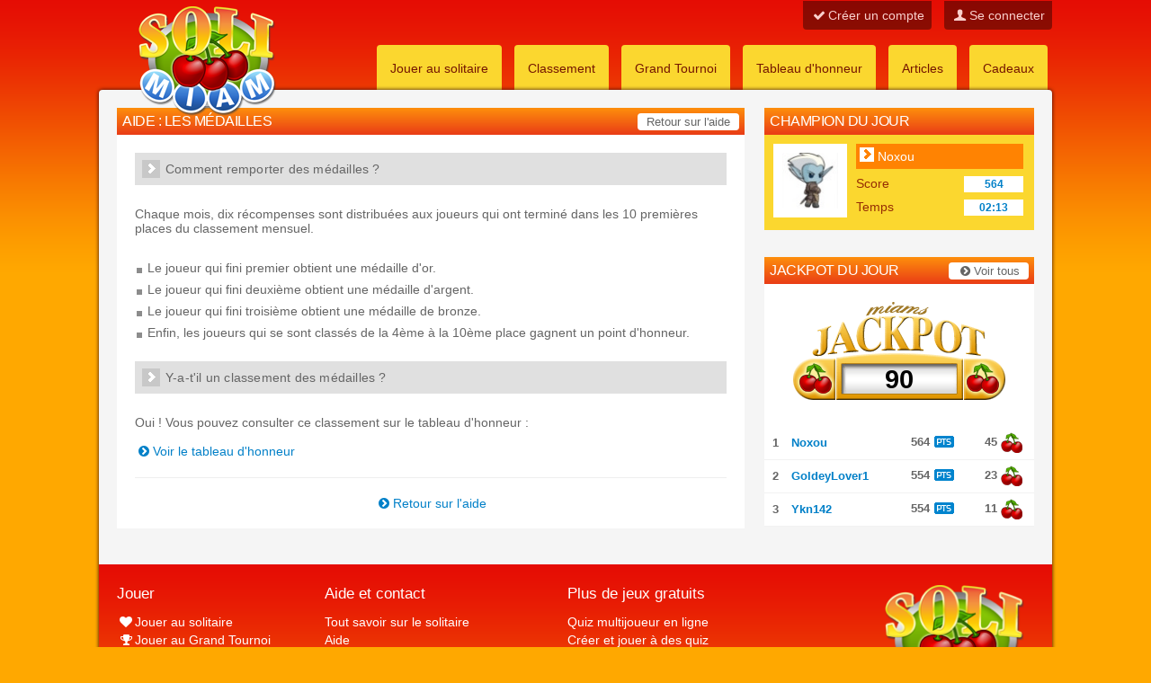

--- FILE ---
content_type: text/html; charset=utf-8
request_url: https://www.solimiam.com/aide/medailles
body_size: 2948
content:
<!DOCTYPE html>
<html lang="fr">
<head>
    <meta charset="utf-8">
    <meta name="viewport" content="width=device-width, initial-scale=1.0">
    <meta http-equiv="x-ua-compatible" content="ie=edge">

	<title>Comment gagner des médailles en jouant au solitaire ?</title>
	<meta name="description" content="Explications sur les médailles attribuées aux meilleurs joueurs de réussite au solitaire sur Solimiam">
	
		<link rel="canonical" href="https://www.solimiam.com/aide/medailles">
				
	<link rel="stylesheet" type="text/css" href="/css/style.css?v=7" media="screen">
	<link rel="stylesheet" type="text/css" href="/js/css/jquery-ui.min.css" media="screen">
	<link rel="stylesheet" type="text/css" href="/css/animated.min.css" media="screen">
	<link rel="stylesheet" type="text/css" href="/css/fontello/css/fontello.css?v=2" media="screen">
	
	<link rel="shortcut icon" type="image/x-icon" href="/img/icons/favicon.ico">
	<link rel="apple-touch-icon" sizes="57x57" href="/img/icons/apple-icon-57x57.png">
	<link rel="apple-touch-icon" sizes="60x60" href="/img/icons/apple-icon-60x60.png">
	<link rel="apple-touch-icon" sizes="72x72" href="/img/icons/apple-icon-72x72.png">
	<link rel="apple-touch-icon" sizes="76x76" href="/img/icons/apple-icon-76x76.png">
	<link rel="apple-touch-icon" sizes="114x114" href="/img/icons/apple-icon-114x114.png">
	<link rel="apple-touch-icon" sizes="120x120" href="/img/icons/apple-icon-120x120.png">
	<link rel="apple-touch-icon" sizes="144x144" href="/img/icons/apple-icon-144x144.png">
	<link rel="apple-touch-icon" sizes="152x152" href="/img/icons/apple-icon-152x152.png">
	<link rel="apple-touch-icon" sizes="180x180" href="/img/icons/apple-icon-180x180.png">
	<link rel="icon" type="image/png" sizes="192x192"  href="/img/icons/android-icon-192x192.png">
	<link rel="icon" type="image/png" sizes="32x32" href="/img/icons/favicon-32x32.png">
	<link rel="icon" type="image/png" sizes="96x96" href="/img/icons/favicon-96x96.png">
	<link rel="icon" type="image/png" sizes="16x16" href="/img/icons/favicon-16x16.png">
	<link rel="manifest" href="/img/icons/manifest.json">
	<meta name="msapplication-TileColor" content="#ffffff">
	<meta name="msapplication-TileImage" content="/img/icons/ms-icon-144x144.png">
	<meta name="theme-color" content="#ffffff">
	
	<script type="application/ld+json">{
    "@context": "https://schema.org",
    "@type": "Article",
    "headline": "Comment gagner des médailles en jouant au solitaire ?",
    "description": "Explications sur les médailles attribuées aux meilleurs joueurs de réussite au solitaire sur Solimiam",
    "url": "https://www.solimiam.com/aide/medailles",
    "inLanguage": "fr",
    "author": {
        "@type": "Organization",
        "name": "L'équipe Solimiam",
        "url": "https://www.solimiam.com"
    },
    "publisher": {
        "@type": "Organization",
        "name": "Solimiam",
        "url": "https://www.solimiam.com",
        "logo": {
            "@type": "ImageObject",
            "url": "https://www.solimiam.com/img/logo_512x512.png",
            "width": 512,
            "height": 512
        }
    }
}</script>	
	<meta property="og:title" content="Comment gagner des médailles en jouant au solitaire ?">
	<meta property="og:description" content="Explications sur les médailles attribuées aux meilleurs joueurs de réussite au solitaire sur Solimiam">
	<meta property="og:image" content="https://www.solimiam.com/img/logo_512x512.png">
	<meta property="og:url" content="https://www.solimiam.com/aide/medailles">
	<meta property="og:type" content="website">

	<meta name="twitter:card" content="summary_large_image">
	<meta name="twitter:title" content="Comment gagner des médailles en jouant au solitaire ?">
	<meta name="twitter:description" content="Explications sur les médailles attribuées aux meilleurs joueurs de réussite au solitaire sur Solimiam">
	<meta name="twitter:image" content="https://www.solimiam.com/img/logo_512x512.png">
	<meta name="twitter:url" content="https://www.solimiam.com/aide/medailles">
	

	<script src="/js/jquery-3.6.1.min.js"></script>
	<script src="/js/solimiam.js?j=14"></script>
	
		<script>
	  /* Solimiam */
	  var _paq = window._paq = window._paq || [];
	  _paq.push(['trackPageView']);
	  _paq.push(['enableLinkTracking']);
	  (function() {
		var u="//www.gojeu.com/";
		_paq.push(['setRequestMethod', 'POST']);
		_paq.push(['setTrackerUrl', u+'matomo.php']);
		_paq.push(['setSiteId', '9']);
		var d=document, g=d.createElement('script'), s=d.getElementsByTagName('script')[0];
		g.async=true; g.src=u+'matomo.js'; s.parentNode.insertBefore(g,s);
	  })();
	</script>
	</head>

<body>



<div id="global">

	<div id="barre_mobile">
		<div class="button align_left">
			<button class="button_menu"><img src="/img/commun/mm_menu.png" alt="Menu principal"></button>
		</div>
		<div class="logo align_center">
			<a href="/" title="Retour à l'accueil"><img src="/img/commun/logo_mobile.webp" alt="Accueil Solimiam"></a>
		</div>
		<div class="button align_right">
			<button class="button_user"><img src="/img/commun/mm_user.png" alt="Menu connexion"></button>
		</div>
	</div>
	
	<div id="logo" class="wrap">
				<a href="/"><img src="/img/commun/logo.png" alt="Accueil Solimiam"></a>
	</div>
		
	<div id="header">
		<div class="wrap">
		
			<div id="connexion">
							<a href="/utilisateur/inscription"><i class="fa fa-ok"></i>Créer un compte</a>
				<a href="/login/index"><i class="fa fa-user"></i>Se connecter</a>
						</div>
		</div>
	</div>
	
	
	<div class="wrap">
		<ul class="menu">
						<li><a href="/solitaire/jouer">Jouer au solitaire</a></li>
						<li><a href="/classement/">Classement</a></li>
						<li><a href="/grandTournoi/">Grand Tournoi</a></li>
						<li><a href="/honneur/">Tableau d'honneur</a></li>
			<li><a href="/article/" title="Articles sur le solitaire">Articles</a></li>
			<li><a href="/cadeau/">Cadeaux</a></li>
			
			<li class="mobile"><a href="/aide/">Aide - FAQ</a></li>
			<li class="mobile"><a href="/contact/">Contacter Solimiam</a></li>
		</ul>
	</div>

	
		
	
		
	<div id="content" class="wrap">
		
		
				
		<div id="contenu">
			<div class="haut">
	<h1>Aide : les médailles</h1>
	<a href="/aide/">Retour sur l'aide</a>
</div>
	
<div class="box p20">
	<h2 class="h3">Comment remporter des médailles ?</h2>

	<p class="pt20">
		Chaque mois, dix récompenses sont distribuées aux joueurs qui ont terminé dans les 10 premières places du classement mensuel.
		<ul class="ul pt20">
			<li>Le joueur qui fini premier obtient une médaille d'or.</li>
			<li>Le joueur qui fini deuxième obtient une médaille d'argent.</li>
			<li>Le joueur qui fini troisième obtient une médaille de bronze.</li>
			<li>Enfin, les joueurs qui se sont classés de la 4ème à la 10ème place gagnent un point d'honneur.</li>
		</ul>
	</p>
	
	<br>
	
	<h2 class="h3">Y-a-t'il un classement des médailles ?</h2>
	
	<p class="pt20">
		Oui ! Vous pouvez consulter ce classement sur le tableau d'honneur :
		<br><br>
		<a href="/honneur/"><i class="fa fa-angle-circled-right"></i>Voir le tableau d'honneur</a>
	</p>

	
	<hr>
	<div class="align_center">
		<a href="/aide/"><i class="fa fa-angle-circled-right"></i>Retour sur l'aide</a>
	</div>

</div>
		</div>
		
		<div id="colonne">
							<div class="haut">
	<h2>Champion du jour</h2>
</div>
	
<div class="box">
	<div class="bloc_champion">
		<div class="avatar">
			<a href="/joueur/fiche/24378">
				<img class="avatar_64" src="/img/avatar/fant_14.jpg" alt="Noxou">
			</a>
		</div>
		<div class="info">
			<h3><a href="/joueur/fiche/24378">
			Noxou</a></h3>
			<p style="padding:2px 0">Score <span class="txt_verdana">564</span></p>
			<p style="padding:2px 0">Temps <span class="txt_verdana">02:13</span></p>
		</div>
	</div>
</div>
							<div class="haut">
	<h2>Jackpot du jour</h2>
	<a class="tooltip" title="Liste de des joueurs favoris pour remporter le jackpot du jour" href="/cagnotte/"><i class="fa fa-angle-circled-right"></i>Voir tous</a>
</div>

<div class="box">
	<div class="align_center" style="padding:20px 0;">
		<div class="jackpot_title">
		<img src="/img/commun/jackpot_title.png" alt="Montant du jackpot">
		</div>
		<div class="box_cagnotte">90</div>
	</div>

		<table class="table_01" style="margin-top:10px;">

				<tr class="align_center no_alt bold">
			<td style="background:#fff;">1</td>
			<td style="background:#fff;" class="align_left"><a href="/joueur/fiche/24378">Noxou</a></td>
			<td style="background:#fff;">564<img src="/img/commun/ilu_pts.png" class="absmiddle" alt="points"></td>
			<td style="background:#fff;">45 <img src="/img/commun/ilu_miam.png" class="absmiddle" alt="miam"></td>
		</tr>			
				<tr class="align_center no_alt bold">
			<td style="background:#fff;">2</td>
			<td style="background:#fff;" class="align_left"><a href="/joueur/fiche/23929">GoldeyLover1</a></td>
			<td style="background:#fff;">554<img src="/img/commun/ilu_pts.png" class="absmiddle" alt="points"></td>
			<td style="background:#fff;">23 <img src="/img/commun/ilu_miam.png" class="absmiddle" alt="miam"></td>
		</tr>			
				<tr class="align_center no_alt bold">
			<td style="background:#fff;">3</td>
			<td style="background:#fff;" class="align_left"><a href="/joueur/fiche/22710">Ykn142</a></td>
			<td style="background:#fff;">554<img src="/img/commun/ilu_pts.png" class="absmiddle" alt="points"></td>
			<td style="background:#fff;">11 <img src="/img/commun/ilu_miam.png" class="absmiddle" alt="miam"></td>
		</tr>			
			</table>
	</div>
						
			
										
		</div>
				
		<div id="footer" class="clear">
			<div class="wrap">
		
				<div class="bloc">
					<h3>Jouer</h3>
					<ul>
						<li><a href="/poule/rejoindre"><i class="fa fa-heart"></i>Jouer au solitaire</a></li>
													<li><a href="/grandTournoi/"><i class="fa fa-award"></i>Jouer au Grand Tournoi</a></li>
												<li><a href="/poule/jour"><i class="fa fa-users"></i>Les parties du jour</a></li>
						<li><a href="/classement/"><i class="fa fa-star"></i>Classement du mois</a></li>
						<li><a href="/honneur/"><i class="fa fa-graduation-cap"></i>Tableau d'honneur</a></li>
						<li><a href="/solitaire/regles"><i class="fa fa-help-circled"></i>Règles du solitaire</a></li>
					</ul>
				</div>
			
				<div class="bloc">
					<h3>Aide et contact</h3>
					<ul>
						<li><a href="/article/">Tout savoir sur le solitaire</a></li>
						<li><a href="/aide/">Aide</a></li>
						<li><a href="/partenaire/">Partenaires</a></li>
						<li><a href="/legal/confidentialite">Protection des données et RGPD</a></li>
						<li><a href="/reglement/">Réglement et CGU</a></li>
						<li><a href="/contact/">Contact</a></li>
					</ul>
				</div>

				<div class="bloc">
					<h3>Plus de jeux gratuits</h3>
					<ul>
												<li><a href="https://www.rubiquiz.com">Quiz multijoueur en ligne</a></li>
						<li><a href="https://www.kooiz.com">Créer et jouer à des quiz</a></li>
					</ul>
				</div>
			
			
				<div class="bloc bloc_ilu">
					<a href="/"><img src="/img/commun/logo.png" alt="Accueil de Solimiam"></a>
				</div>

				<div class="copyright align_center">
					&copy; solimiam 2026 tous droits reservés
					| <a href="/legal/">Mentions légales</a>
									</div>
			</div>
		</div>
	</div>
		
	
</div><!-- fin global -->


<script src="/js/jquery-ui-1.13.2.min.js"></script>
<script src="/js/jquery.ui.touch-punch.min.js"></script>
<script src="/js/json2.min.js"></script>
<script src="/js/anijs-min.js"></script>




<script defer src='https://static.cloudflareinsights.com/beacon.min.js' data-cf-beacon='{"token": "8aad6414eb2c431faadbfb00fc1acc16"}'></script>


<div class="modal_fade_in" style="display:none;" ></div>

<div class="box_alert_login">
	<div class="box_alert">Vous devez être connecté !</div>
	
	<div class="align_center">
		<p class="p20">Vous devez être identifié sur Solimiam pour effectuer cette action</p>
		<a class="btn" href="/login/index">Se connecter</a>&nbsp;&nbsp;<a class="btn close_alert_login">Annuler</a>
	</div>
</div>

<div class="back_to_top"><a href="#global"><img src="/img/commun/ico_up.png" alt="Retour vers le haut"></a></div>

</body>
</html>

--- FILE ---
content_type: text/css
request_url: https://www.solimiam.com/css/fontello/css/fontello.css?v=2
body_size: 934
content:
@font-face {
  font-family: 'fontello';
  src: url('../font/fontello.eot?55184672');
  src: url('../font/fontello.eot?55184672#iefix') format('embedded-opentype'),
       url('../font/fontello.woff2?55184672') format('woff2'),
       url('../font/fontello.woff?55184672') format('woff'),
       url('../font/fontello.ttf?55184672') format('truetype'),
       url('../font/fontello.svg?55184672#fontello') format('svg');
  font-weight: normal;
  font-style: normal;
}
/* Chrome hack: SVG is rendered more smooth in Windozze. 100% magic, uncomment if you need it. */
/* Note, that will break hinting! In other OS-es font will be not as sharp as it could be */
/*
@media screen and (-webkit-min-device-pixel-ratio:0) {
  @font-face {
    font-family: 'fontello';
    src: url('../font/fontello.svg?55184672#fontello') format('svg');
  }
}
*/
[class^="fa-"]:before, [class*=" fa-"]:before {
  font-family: "fontello";
  font-style: normal;
  font-weight: normal;
  speak: never;

  display: inline-block;
  text-decoration: inherit;
  width: 1em;
  margin-right: .2em;
  text-align: center;
  /* opacity: .8; */

  /* For safety - reset parent styles, that can break glyph codes*/
  font-variant: normal;
  text-transform: none;

  /* fix buttons height, for twitter bootstrap */
  line-height: 1em;

  /* Animation center compensation - margins should be symmetric */
  /* remove if not needed */
  margin-left: .2em;

  /* you can be more comfortable with increased icons size */
  /* font-size: 120%; */

  /* Font smoothing. That was taken from TWBS */
  -webkit-font-smoothing: antialiased;
  -moz-osx-font-smoothing: grayscale;

  /* Uncomment for 3D effect */
  /* text-shadow: 1px 1px 1px rgba(127, 127, 127, 0.3); */
}

.fa-search:before { content: '\e800'; } /* '' */
.fa-mail:before { content: '\e801'; } /* '' */
.fa-plus:before { content: '\e802'; } /* '' */
.fa-ok:before { content: '\e803'; } /* '' */
.fa-cancel:before { content: '\e804'; } /* '' */
.fa-lock:before { content: '\e805'; } /* '' */
.fa-link:before { content: '\e806'; } /* '' */
.fa-home:before { content: '\e807'; } /* '' */
.fa-help-circled:before { content: '\e808'; } /* '' */
.fa-chat:before { content: '\e809'; } /* '' */
.fa-attention:before { content: '\e80a'; } /* '' */
.fa-cog:before { content: '\e80b'; } /* '' */
.fa-wrench:before { content: '\e80c'; } /* '' */
.fa-location:before { content: '\e80d'; } /* '' */
.fa-calendar:before { content: '\e80e'; } /* '' */
.fa-award:before { content: '\e80f'; } /* '' */
.fa-flash:before { content: '\e810'; } /* '' */
.fa-gift:before { content: '\e811'; } /* '' */
.fa-user:before { content: '\e812'; } /* '' */
.fa-users:before { content: '\e813'; } /* '' */
.fa-user-add:before { content: '\e814'; } /* '' */
.fa-comment:before { content: '\e815'; } /* '' */
.fa-tag:before { content: '\e816'; } /* '' */
.fa-bookmark:before { content: '\e817'; } /* '' */
.fa-picture:before { content: '\e818'; } /* '' */
.fa-fire:before { content: '\e819'; } /* '' */
.fa-chart-bar:before { content: '\e81a'; } /* '' */
.fa-asterisk:before { content: '\e81b'; } /* '' */
.fa-book:before { content: '\e81c'; } /* '' */
.fa-off:before { content: '\e81d'; } /* '' */
.fa-login:before { content: '\e81e'; } /* '' */
.fa-logout:before { content: '\e81f'; } /* '' */
.fa-arrows-ccw:before { content: '\e820'; } /* '' */
.fa-down-open-big:before { content: '\e821'; } /* '' */
.fa-left-open-big:before { content: '\e822'; } /* '' */
.fa-right-open-big:before { content: '\e823'; } /* '' */
.fa-up-open-big:before { content: '\e824'; } /* '' */
.fa-star:before { content: '\e825'; } /* '' */
.fa-heart:before { content: '\e826'; } /* '' */
.fa-attach:before { content: '\e827'; } /* '' */
.fa-lock-open:before { content: '\e828'; } /* '' */
.fa-edit:before { content: '\e829'; } /* '' */
.fa-gauge-1:before { content: '\e82a'; } /* '' */
.fa-chat-1:before { content: '\e82b'; } /* '' */
.fa-certificate:before { content: '\f0a3'; } /* '' */
.fa-gauge:before { content: '\f0e4'; } /* '' */
.fa-bell-alt:before { content: '\f0f3'; } /* '' */
.fa-doc-text:before { content: '\f0f6'; } /* '' */
.fa-rocket:before { content: '\f135'; } /* '' */
.fa-angle-circled-left:before { content: '\f137'; } /* '' */
.fa-angle-circled-right:before { content: '\f138'; } /* '' */
.fa-angle-circled-up:before { content: '\f139'; } /* '' */
.fa-angle-circled-down:before { content: '\f13a'; } /* '' */
.fa-graduation-cap:before { content: '\f19d'; } /* '' */
.fa-database:before { content: '\f1c0'; } /* '' */
.fa-sliders:before { content: '\f1de'; } /* '' */
.fa-newspaper:before { content: '\f1ea'; } /* '' */
.fa-trash:before { content: '\f1f8'; } /* '' */
.fa-at:before { content: '\f1fa'; } /* '' */
.fa-map-signs:before { content: '\f277'; } /* '' */
.fa-envelope-open-o:before { content: '\f2b7'; } /* '' */
.fa-address-card-o:before { content: '\f2bc'; } /* '' */


--- FILE ---
content_type: text/javascript
request_url: https://www.solimiam.com/js/anijs-min.js
body_size: 3086
content:
!function(a,b){"use strict";"object"==typeof module&&"object"==typeof module.exports?module.exports=a.document?b(a,!0):function(a){if(!a.document)throw new Error("AniJS-RWWD");return b(a)}:b(a)}("undefined"!=typeof window?window:this,function(a,b){var c=function(b){var c="data-anijs",d="default",e="|",f="$",g="if",h="on",i=["do","after","before","to"],j="(\\s+|^)",k="(\\s+|$)",l="animationend",m="transitionend",n="target";b={rootDOMTravelScope:{},notifierCollection:{},init:function(){o._t={};var a=o._a();b.registerHelper(d,a),o._u=d,b.rootDOMTravelScope=document,b.Parser=o.Parser,o._v=o._p(),o._w=""},setDOMRootTravelScope:function(a){var c,d=document;try{"document"===a?c=d:(c=d.querySelector(a),c||(c=d))}catch(e){c=d}b.rootDOMTravelScope=c},run:function(){var a=[],d={};b.purgeAll(),b.notifierCollection={},a=o._o(b.rootDOMTravelScope);var e,f=a.length,g=0;for(g;f>g;g++)e=a[g],d=o._n(e.getAttribute(c)),o._c(e,d);var h=b.getNotifier("AniJSNotifier");h&&h.dispatchEvent("onRunFinished")},createAnimation:function(a,b){var c=b||"";o._c(c,a)},getHelper:function(a){var b=o._t;return b[a]||b[d]},registerHelper:function(a,b){o._t[a]=b},purge:function(a){if(a&&""!==a&&" "!==a){var c=document.querySelectorAll(a),d=c.length,e=0;for(e;d>e;e++)b.EventSystem.purgeEventTarget(c[e])}},purgeAll:function(){b.EventSystem.purgeAll()},purgeEventTarget:function(a){b.EventSystem.purgeEventTarget(a)},setClassNamesWhenAnim:function(a){o._w=" "+a},createNotifier:function(){return b.EventSystem.createEventTarget()},registerNotifier:function(a){var c=b.notifierCollection;return a.id&&a.value&&b.EventSystem.isEventTarget(a.value)?(c[a.id]=a.value,1):""},getNotifier:function(a){return b.notifierCollection[a]}};var o={};return o._a=function(){var a={removeAnim:function(a,b){a.target&&a.type&&b.nodeHelper.removeClass(a.target,b.behavior)},holdAnimClass:function(){},fireOnce:function(a,b){b.eventSystem.removeEventListenerHelper(b.eventTarget,b.event.type,b.listener)},emit:function(a,c,d){var e=d[0]||null,f="";if(null!==e){e=e.split("."),e.length>1?(f=e[0],e=e[1]):(f="",e=e[0]);var g=b.getNotifier(f)||null;null!==g&&g.dispatchEvent(e)}c.hasRunned||c.run()}};return a},o._b=function(){return new Parser},o._c=function(a,b){var c,d=b.length,e=0;for(e;d>e;e++)c=b[e],o._d(a,c)},o._d=function(a,c){var d,e=o._e(c),f=o._f(a,c);if(c.after&&o.Util._x(c.after)&&(d=c.after[0]),""!==e){var g,h=f.length,i=0;for(i;h>i;i++)if(g=f[i],b.EventSystem.isEventTarget(g)){var j=function(e){var f=o._g(a,c,e),g=o._h(c),h=o._j(a,c),i=o._i(a,c);""!==o._w&&(o.Util._x(g)||(g+=o._w));var k={behaviorTargetList:f,nodeHelper:o.NodeHelper,animationEndEvent:o._v,behavior:g,after:i,eventSystem:b.EventSystem,eventTarget:e.currentTarget,afterFunctionName:d,dataAniJSOwner:a,listener:j,event:e,before:h},l=new b.AnimationContext(k);l.runAll(k)};b.EventSystem.addEventListenerHelper(g,e,j,!1),b.EventSystem.registerEventHandle(g,e,j)}}},o._e=function(a){var b="",c=a.event||b;return c===l?c=o._p():c===m&&(c=o._q()),c},o._f=function(c,d){var e,f=c,g=[f],h=b.rootDOMTravelScope;if(d.eventTarget)if(e=o._notifierHelper(d.eventTarget),e.length>0)g=e;else if("document"===d.eventTarget)g=[document];else if("window"===d.eventTarget)g=[a];else if(d.eventTarget.split)try{g=h.querySelectorAll(d.eventTarget)}catch(i){g=[]}return g},o._g=function(a,c,d){var e=a,g=[e],h=b.rootDOMTravelScope,i=c.behaviorTarget;if(i)if(o.Util._x(i)){var j=this._y(a,c,i);j&&o.Util.isFunction(j[0])&&(g=j[0](d,{dataAniJSOwner:a},o._z(j)))}else if(i===n&&d.currentTarget)g=[d.currentTarget];else{i=i.split(f).join(",");try{g=h.querySelectorAll(i)}catch(k){g=[]}}return g},o._h=function(a){return this._y({},a,a.behavior)},o._i=function(a,b){var c=b.after;return o.Util._x(c)?this._y(a,b,c):o._k(a,b,c)},o._j=function(a,b){var c=b.before;return o.Util._x(c)?this._y(a,b,c):o._k(a,b,c)},o._y=function(a,b,c){var d,e=c||"";return o.Util._x(e)&&(d=o._k(a,b,e[0]),d?e[0]=d:e=e.join(" ")),e},o._k=function(a,b,c){var d=c||"",e=o._l(b);if(d&&!o.Util.isFunction(d)){var f=o._t,g=f[e];d=g&&o.Util.isFunction(g[d])?g[d]:!1}return d},o._l=function(a){var b=a.helper||o._u;return b},o._notifierHelper=function(a){{var c=[];b.notifierCollection}if(a)if(a.id&&b.EventSystem.isEventTarget(a.value))c.push(a.value),b.registerNotifier(a);else if(a.split){notifierIDList=a.split("$");var d,e=notifierIDList.length,f=1;for(f;e>f;f++)if(d=notifierIDList[f],d&&" "!==d){d=d.trim();var g=b.getNotifier(d);g||(g=b.EventSystem.createEventTarget(),b.registerNotifier({id:d,value:g})),c.push(g)}}return c},o._z=function(a){for(var b=[],c=a.length;c-->1;)b[c-1]=a[c];return b},o._n=function(a){return o.Parser.parse(a)},o._o=function(a){var b="["+c+"]";return a.querySelectorAll(b)},o._p=function(){var a=o._r(),b=[l,"oAnimationEnd",l,"webkitAnimationEnd"];return b[a]},o._q=function(){var a=o._r(),b=[m,"oTransitionEnd",m,"webkitTransitionEnd"];return b[a]},o._r=function(){for(var a=document.createElement("fe"),b="Animation",c=["animation","O"+b,"Moz"+b,"webkit"+b],d=0;d<c.length;d++)if(void 0!==a.style[c[d]])return d},b.AnimationContext=function(a){var c=this;c.init=function(a){c.behaviorTargetList=a.behaviorTargetList||[],c.nodeHelper=a.nodeHelper,c.animationEndEvent=a.animationEndEvent,c.behavior=a.behavior,c.after=a.after,c.eventSystem=a.eventSystem,c.eventTarget=a.eventTarget,c.afterFunctionName=a.afterFunctionName,c.dataAniJSOwner=a.dataAniJSOwner,c.listener=a.listener,c.event=a.event,c.before=a.before},c.doDefaultAction=function(a,b){var d,e=c,f=e.nodeHelper,g=e.animationEndEvent,h=e.after,i=e.afterFunctionName;e.eventSystem.addEventListenerHelper(a,g,function(a){a.stopPropagation(),e.eventSystem.removeEventListenerHelper(a.target,a.type,arguments.callee),h&&(o.Util.isFunction(h)?h(a,c):o.Util._x(h)&&h[0](a,c,o._z(h)))}),"holdAnimClass"!==i&&"$holdAnimClass"!==i&&(d=a._ajLastBehavior,d&&f.removeClass(a,d),a._ajLastBehavior=b),a.offsetWidth=a.offsetWidth,f.addClass(a,b)},c.doFunctionAction=function(a,b){var d=c,e=d.after,f={target:a};b[0](f,c,o._z(b)),o.Util.isFunction(e)?e(f,c):o.Util._x(e)&&e[0](f,c,o._z(e))},c.runAll=function(){var a,d,e=c,f=e.behaviorTargetList,g=f.length,h=(e.behavior,0),i=e.before,j=c.event;for(h;g>h;h++)d={behaviorTargetList:[f[h]],nodeHelper:c.nodeHelper,animationEndEvent:c.animationEndEvent,behavior:c.behavior,after:c.after,eventSystem:c.eventSystem,eventTarget:c.eventTarget,afterFunctionName:c.afterFunctionName,dataAniJSOwner:c.dataAniJSOwner,listener:c.listener,event:j},a=new b.AnimationContext(d),i?o.Util.isFunction(i)?i(j,a):o.Util._x(i)&&i[0](j,a,o._z(i)):a.run()},c.run=function(){var a=c,b=a.behavior,d=a.behaviorTargetList[0];c.hasRunned=1,o.Util._x(b)?a.doFunctionAction(d,b):a.doDefaultAction(d,b)},c.init(a)},o.Parser={parse:function(a){return this.parseDeclaration(a)},parseDeclaration:function(a){var b,c,d=[];b=a.split(";");var e=b.length,f=0;for(f;e>f;f++)c=this.parseSentence(b[f]),d.push(c);return d},parseSentence:function(a){var b,c,d={};b=a.split(",");var e=b.length,f=0;for(f;e>f;f++)c=this.parseDefinition(b[f]),d[c.key]=c.value;return d},parseDefinition:function(a){var b,c,d,e={},f="event",j="eventTarget",k=["behavior","after","before","behaviorTarget"];if(b=a.split(":"),b.length>1){if(c=b[0].trim(),b.length>2?(d=b.slice(1),d=d.join(":"),d=d.trim()):d=b[1].trim(),e.value=d,c===g)c=f;else if(c===h)c=j;else for(var l=i.length-1;l>=0;l--)c===i[l]&&(c=k[l],"after"!==c&&"before"!==c||"$"===d[0]||(d="$"+d),d=this.parseDoDefinition(d));e.key=c,e.value=d}return e},parseDoDefinition:function(a){var b=/^\$(\w+)\s*/g,c=b.exec(a),d="",f=1;if(null!==c){d=c[1],doDefinitionArray=a.split(c[0])[1],doDefinitionArray=null!==doDefinitionArray?doDefinitionArray.split(e):[],a=[],a[0]=d;for(var g=0;g<doDefinitionArray.length;g++)""!==doDefinitionArray[g]&&(a[f++]=doDefinitionArray[g].trim());return a}return a}},o.NodeHelper={addClass:function(a,b){b instanceof Array||(b=b.split(" "));for(var c=0,d=b.length;d>c;++c)b[c]&&!new RegExp(j+b[c]+k).test(a.className)&&(a.className=""===a.className?b[c]:a.className.trim()+" "+b[c])},removeClass:function(a,b){b instanceof Array||(b=b.split(" "));for(var c=0,d=b.length;d>c;++c)a.className=a.className.replace(new RegExp(j+b[c]+k)," ").trim()},hasClass:function(a,b){return b&&new RegExp(j+b+k).test(a.className)}},o.Util={isFunction:function(a){return!!(a&&a.constructor&&a.call&&a.apply)},_x:function(a){return Array.isArray(a)}},b.EventSystem={eventCollection:{},eventIdCounter:0,isEventTarget:function(a){return a.addEventListener?1:0},createEventTarget:function(){return new b.EventTarget},addEventListenerHelper:function(a,b,c){a.addEventListener(b,c,!1)},removeEventListenerHelper:function(a,b,c){a&&a.removeEventListener(b,c)},purgeAll:function(){var a,b,c=this,d=c.eventCollection,e=Object.keys(d),f=e.length,g=0;for(g;f>g;g++)a=e[g],b=d[a],b&&b.handleCollection&&b.handleCollection.length>0&&c.purgeEventTarget(b.handleCollection[0].element),delete d[a]},purgeAllNodes:function(a){var b=a.querySelectorAll("*");size=b.length;for(var c=size-1;c>=0;c--)this.purgeEventTarget(b[c])},purgeEventTarget:function(a){var b,c=this,d=a._aniJSEventID;if(d){b=c.eventCollection[d].handleCollection;var e,f=b.length,g=0;for(g;f>g;g++)e=b[g],c.removeEventListenerHelper(a,e.eventType,e.listener);c.eventCollection[d]=a._aniJSEventID=null,delete c.eventCollection[d],delete a._aniJSEventID}},registerEventHandle:function(a,b,c){var d=this,e=a._aniJSEventID,f=d.eventCollection,g={eventType:b,listener:c,element:a};if(e)f[e].handleCollection.push(g);else{var h={handleCollection:[g]};f[++d.eventIdCounter]=h,a._aniJSEventID=d.eventIdCounter}}},b.EventTarget=function(){this._listeners={}},b.EventTarget.prototype={constructor:b.EventTarget,addEventListener:function(a,b){var c=this;"undefined"==typeof c._listeners[a]&&(c._listeners[a]=[]),c._listeners[a].push(b)},dispatchEvent:function(a){var b=this;if("string"==typeof a&&(a={type:a}),a.target||(a.target=b),!a.type)throw new Error("error");if(this._listeners[a.type]instanceof Array)for(var c=b._listeners[a.type],d=0,e=c.length;e>d;d++)c[d].call(b,a)},removeEventListener:function(a,b){var c=this;if(c._listeners[a]instanceof Array)for(var d=c._listeners[a],e=0,f=d.length;f>e;e++)if(d[e]===b){d.splice(e,1);break}}},b}(c||{});return c.init(),c.run(),"function"==typeof define&&define.amd&&define("anijs",[],function(){return c}),"undefined"==typeof b&&(a.AniJS=c),c});